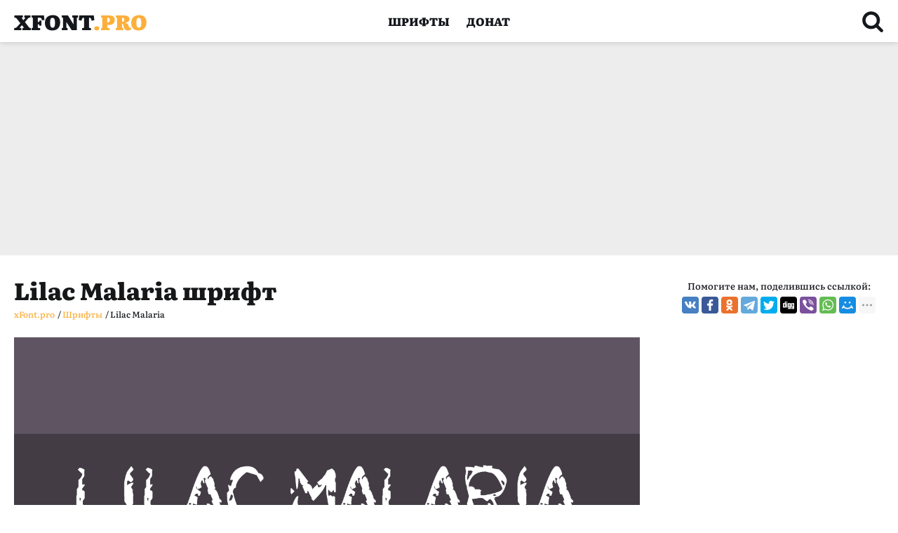

--- FILE ---
content_type: text/html; charset=utf-8
request_url: https://www.google.com/recaptcha/api2/aframe
body_size: 268
content:
<!DOCTYPE HTML><html><head><meta http-equiv="content-type" content="text/html; charset=UTF-8"></head><body><script nonce="hgAAERYF7q_ajFcvSJ-HKg">/** Anti-fraud and anti-abuse applications only. See google.com/recaptcha */ try{var clients={'sodar':'https://pagead2.googlesyndication.com/pagead/sodar?'};window.addEventListener("message",function(a){try{if(a.source===window.parent){var b=JSON.parse(a.data);var c=clients[b['id']];if(c){var d=document.createElement('img');d.src=c+b['params']+'&rc='+(localStorage.getItem("rc::a")?sessionStorage.getItem("rc::b"):"");window.document.body.appendChild(d);sessionStorage.setItem("rc::e",parseInt(sessionStorage.getItem("rc::e")||0)+1);localStorage.setItem("rc::h",'1762915850533');}}}catch(b){}});window.parent.postMessage("_grecaptcha_ready", "*");}catch(b){}</script></body></html>

--- FILE ---
content_type: text/css
request_url: https://xfont.pro/wp-content/themes/xfont/css/style.css
body_size: 6296
content:
@import'../fonts/stylesheet.css';.slick-slider{position:relative;display:block;box-sizing:border-box;-webkit-touch-callout:none;-webkit-user-select:none;-khtml-user-select:none;-moz-user-select:none;-ms-user-select:none;user-select:none;-ms-touch-action:pan-y;touch-action:pan-y;-webkit-tap-highlight-color:transparent}.slick-list{position:relative;overflow:hidden;display:block;margin:0;padding:0}.slick-list:focus{outline:none}.slick-list.dragging{cursor:pointer;cursor:hand}.slick-slider .slick-track,.slick-slider .slick-list{-webkit-transform:translate3d(0, 0, 0);-moz-transform:translate3d(0, 0, 0);-ms-transform:translate3d(0, 0, 0);-o-transform:translate3d(0, 0, 0);transform:translate3d(0, 0, 0)}.slick-track{position:relative;left:0;top:0;display:block;margin-left:auto;margin-right:auto}.slick-track:before,.slick-track:after{content:"";display:table}.slick-track:after{clear:both}.slick-loading .slick-track{visibility:hidden}.slick-slide{float:left;height:100%;min-height:1px;display:none}[dir=rtl] .slick-slide{float:right}.slick-slide img{display:block}.slick-slide.slick-loading img{display:none}.slick-slide.dragging img{pointer-events:none}.slick-initialized .slick-slide{display:block}.slick-loading .slick-slide{visibility:hidden}.slick-vertical .slick-slide{display:block;height:auto;border:1px solid transparent}.slick-arrow.slick-hidden{display:none}*{margin:0;padding:0;outline:none;box-sizing:border-box}body{font-family:"Literata",Helvetica,Arial,sans-serif;font-weight:500;font-size:16px;line-height:1.5;background:#fff;color:#14171c}img{border:0}ul{list-style:none}input,button,select,textarea{font-family:inherit;font-size:inherit;line-height:inherit}a{color:#fcaf3b;text-decoration:none}a:hover{color:#fb9a09}a,button,.header-search-icon svg,button svg,.search-popup--close svg{transition:all .15s ease-in-out}.container-full{padding:0 20px;min-width:320px}.container{max-width:1600px;min-width:320px;padding:0 20px;margin:0 auto;position:relative}.row{display:flex;margin-left:-12px;margin-right:-12px;flex-wrap:wrap}.col{padding:0 12px}h1,.h1{font-size:34px;font-weight:700;margin-bottom:16px;color:#151718;line-height:1.5}h2,.h2{font-size:30px;font-weight:700;margin-bottom:12px;color:#151718;line-height:1.5}h3,.h3{font-size:26px;font-weight:700;margin-bottom:12px;color:#151718;line-height:1.5}h4,.h4{font-size:22px;font-weight:700;margin-bottom:8px;color:#151718;line-height:1.5}h5,.h5{font-size:18px;font-weight:700;margin-bottom:8px;color:#151718;line-height:1.5}h6,.h6{font-size:16px;font-weight:700;margin-bottom:8px;color:#151718;line-height:1.5}p{margin-bottom:20px}strong{font-weight:700}.mb-12px{margin-bottom:12px}.mb-20px{margin-bottom:20px}.mb-24px{margin-bottom:24px}.burger-menu{position:absolute;left:20px;top:14px;width:30px;height:40px;cursor:pointer;display:none}.burger{position:absolute;background:#14171c;width:100%;height:5px;top:50%;right:0;margin-top:-5px;opacity:1}.burger::before{position:absolute;background:#14171c;width:30px;height:5px;top:10px;content:"";display:block}.burger::after{position:absolute;background:#14171c;width:30px;height:5px;bottom:10px;content:"";display:block}.burger::after,.burger::before,.burger{transition:all .3s ease-in-out}.menu-on .burger::after{transform:rotate(-45deg);bottom:0;background:#fcaf3b}.menu-on .burger::before{transform:rotate(45deg);top:0;background:#fcaf3b}.menu-on .burger{background:transparent}.btn{display:inline-block;text-align:center;text-decoration:none;border:0;cursor:pointer;font-size:16px;font-weight:700;color:#14171c;padding:8px 20px;background:#fcaf3b}.btn.btn-lg{font-size:19px;padding:12px 23px}.btn.btn-sm{font-size:14px;padding:6px 12px}.btn:hover{background:#fdc46d;text-decoration:none;color:#14171c}.btn:active{background:#fdce86}.btn.disabled,.btn:disabled{opacity:.3;cursor:default}.btn.disabled:hover,.btn.disabled:active,.btn:disabled:hover,.btn:disabled:active{background:#fcaf3b}.btn.btn-with-icon{display:inline-flex;align-items:center}.btn.btn-with-icon svg{height:20px;width:20px;fill:#dfe4e5;margin-right:8px}.btn.btn-grey{background:#2b2b2b;color:#fff}.btn.btn-grey:hover{background:#383838;text-decoration:none;color:#f1f3f4}.btn.btn-grey:active{background:#515151}.btn.btn-grey.disabled,.btn.btn-grey:disabled{opacity:.3;cursor:default}.btn.btn-grey.disabled:hover,.btn.btn-grey.disabled:active,.btn.btn-grey:disabled:hover,.btn.btn-grey:disabled:active{background:#2b2b2b}.w-100{width:100%}input[type=text],input[type=tel],input[type=email],input[type=password],input[type=search],input[type=time],input[type=number],select{display:inline-block;background:#fff;border:2px solid #6a777e;padding:7px 12px;transition:border-color .15s ease-in-out;font-family:"Literata",Helvetica,Arial,sans-serif;font-weight:400;font-size:16px;color:#14171c;width:100%}input[type=text].input-lg,input[type=tel].input-lg,input[type=email].input-lg,input[type=password].input-lg,input[type=search].input-lg,input[type=time].input-lg,input[type=number].input-lg,select.input-lg{font-size:24px;padding:12px;border-width:4px;font-weight:500}input[type=text]:hover,input[type=tel]:hover,input[type=email]:hover,input[type=password]:hover,input[type=search]:hover,input[type=time]:hover,input[type=number]:hover,select:hover{border-color:#556266}input[type=text]:focus,input[type=tel]:focus,input[type=email]:focus,input[type=password]:focus,input[type=search]:focus,input[type=time]:focus,input[type=number]:focus,select:focus{border-color:#fcaf3b}input[type=text]::placeholder,input[type=tel]::placeholder,input[type=email]::placeholder,input[type=password]::placeholder,input[type=search]::placeholder,input[type=time]::placeholder,input[type=number]::placeholder,select::placeholder{color:#879197}input[type=text].disabled,input[type=text]:disabled,input[type=tel].disabled,input[type=tel]:disabled,input[type=email].disabled,input[type=email]:disabled,input[type=password].disabled,input[type=password]:disabled,input[type=search].disabled,input[type=search]:disabled,input[type=time].disabled,input[type=time]:disabled,input[type=number].disabled,input[type=number]:disabled,select.disabled,select:disabled{cursor:default;background:#f1f3f4;color:#879197;border-color:#dfe4e5}input[type=text].disabled:hover,input[type=text].disabled:active,input[type=text]:disabled:hover,input[type=text]:disabled:active,input[type=tel].disabled:hover,input[type=tel].disabled:active,input[type=tel]:disabled:hover,input[type=tel]:disabled:active,input[type=email].disabled:hover,input[type=email].disabled:active,input[type=email]:disabled:hover,input[type=email]:disabled:active,input[type=password].disabled:hover,input[type=password].disabled:active,input[type=password]:disabled:hover,input[type=password]:disabled:active,input[type=search].disabled:hover,input[type=search].disabled:active,input[type=search]:disabled:hover,input[type=search]:disabled:active,input[type=time].disabled:hover,input[type=time].disabled:active,input[type=time]:disabled:hover,input[type=time]:disabled:active,input[type=number].disabled:hover,input[type=number].disabled:active,input[type=number]:disabled:hover,input[type=number]:disabled:active,select.disabled:hover,select.disabled:active,select:disabled:hover,select:disabled:active{background:#f1f3f4;color:#879197;border-color:#dfe4e5}input[type=search]::-webkit-search-decoration,input[type=search]::-webkit-search-cancel-button,input[type=search]::-webkit-search-results-button,input[type=search]::-webkit-search-results-decoration{-webkit-appearance:none}textarea{display:inline-block;background:#fff;border:2px solid #6a777e;padding:7px 12px;transition:border-color .15s ease-in-out;font-family:"Literata",Helvetica,Arial,sans-serif;font-weight:500;font-size:16px;color:#14171c;min-height:140px;resize:vertical;overflow:auto;width:100%;line-height:inherit}textarea:hover{border-color:#556266}textarea:focus{border-color:#fcaf3b}textarea::placeholder{color:#879197}textarea.disabled,textarea:disabled{cursor:default;background:#f1f3f4;color:#879197;border-color:#dfe4e5}textarea.disabled:hover,textarea.disabled:active,textarea:disabled:hover,textarea:disabled:active{background:#f1f3f4;color:#879197;border-color:#dfe4e5}header{background:#fff;margin-bottom:24px;position:fixed;z-index:5;left:0;top:0;right:0}header.header-gradient{box-shadow:0px 0px 8px 0px rgba(0,0,0,.2)}header nav{display:flex;justify-content:center}header nav ul{display:flex}header nav ul li{margin:0 12px}header nav ul li a{font-size:16px;font-weight:700;color:#14171c;text-transform:uppercase}header nav ul li a:hover{color:#fcaf3b}header nav ul li.active a,header nav ul li.selected a{color:#fcaf3b}.logo a{color:#14171c;font-weight:800;font-size:30px}.logo a span{color:#fcaf3b}.header-row{min-height:60px;align-items:center}.header-row .col{flex:1}.header-row .col.col-nav{flex:2}.pad{height:60px}.header-search-icon{display:flex;justify-content:flex-end}.header-search-icon svg{width:32px;height:32px;fill:#14171c;cursor:pointer;display:block}.header-search-icon svg:hover{fill:#fcaf3b}.pad-v{padding-top:12px;padding-bottom:12px}.hello-box{background:#eef0ed;padding:48px 0;margin-bottom:24px;position:relative;z-index:2}.hello-box--in{max-width:900px;margin:0 auto}.hello-box-desc{text-align:center}.hello-box-desc h1{margin-bottom:6px}.search-box-wrap{position:relative}.search-box-input{position:relative}.search-box-input input::-webkit-search-cancel-button{right:50px;position:relative}.search-box-input button{width:68px;height:100%;position:absolute;top:0;right:0;display:flex;align-items:center;justify-content:center;border:0;background:none}.search-box-input button svg{width:32px;height:32px;fill:#6a777e;cursor:pointer;display:block}.search-box-input button:hover svg{fill:#fcaf3b}.search-result-list{position:absolute;left:0;top:100%;right:0;background:#fff;padding:12px 0;border:4px solid #fcaf3b;border-top:0;box-shadow:0px 0px 10px 3px rgba(0,0,0,.3);display:none}.search-result-list ul li a{color:#14171c;font-size:24px;display:block;padding:2px 12px}.search-result-list ul li a:hover{background:#dfe4e5}.or-more{margin-top:24px;text-align:center;font-weight:600;font-size:20px}.lds-facebook{display:inline-block;position:relative;width:80px;height:80px}.lds-facebook span{display:inline-block;position:absolute;left:8px;width:16px;background:#fcaf3b;animation:lds-facebook .8s cubic-bezier(0, 0.5, 0.5, 1) infinite}.lds-facebook span:nth-child(1){left:8px;animation-delay:-0.24s}.lds-facebook span:nth-child(2){left:32px;animation-delay:-0.12s}.lds-facebook span:nth-child(3){left:56px;animation-delay:0}.show-all-button .lds-facebook{height:48px}.grey-text-box{background:#ededed;padding:24px 0}.main-page-txt{columns:2;column-gap:24px;font-family:Helvetica,Arial,sans-serif;line-height:1.75}.main-page-txt p{margin-bottom:12px}.main-page-txt p:last-child{margin-bottom:0}.no-result{text-align:center;margin:0;padding:24px;font-size:18px}.search-popup{position:fixed;left:0;top:0;right:0;bottom:0;background:#fff;z-index:10;overflow:auto;display:none}.search-popup .search-result-list{position:static}.container-search{padding:20px;max-width:999px;margin:0 auto;min-height:100%;display:flex;flex-direction:column}.search-popup--close{display:flex;justify-content:flex-end;padding:0 0 24px 0}.search-popup--close svg{display:block;width:32px;height:32px;cursor:pointer;fill:#14171c}.search-popup--close svg:hover{fill:#fcaf3b}.search-popup--body{margin:auto 0}body.my-popup-open{-webkit-overflow-scrolling:touch !important;overflow:hidden !important;height:100% !important}.pagination{display:flex;flex-wrap:wrap;justify-content:center}.pagination a,.pagination span{min-width:34px;margin:0 5px;font-size:14px;padding:6px 12px;font-weight:700;display:inline-block;color:#14171c;background:#fcaf3b;text-align:center}.pagination a:hover,.pagination span:hover{background:#fdc46d;text-decoration:none;color:#14171c}.pagination a.current,.pagination span.current{background:#2b2b2b;color:#fff}.pagination a.current:hover,.pagination span.current:hover{background:#2b2b2b;color:#fff}.pagination a.page-numbers.dots,.pagination span.page-numbers.dots{background:none;margin:0;padding-left:0;padding-right:0;min-width:1px}.pagination a.page-numbers.dots:hover,.pagination span.page-numbers.dots:hover{background:none}.pagination span{cursor:default}.pagination .screen-reader-text{display:none}.pagination .pagination-devider{padding:6px 0;font-size:14px}.thumbs{margin-bottom:24px}.thumbs .col{width:20%}.thumb{margin-bottom:24px}.t{display:block;padding-bottom:50%;overflow:hidden;position:relative;margin-bottom:6px;box-shadow:0px 0px 3px 0px rgba(0,0,0,.35);font-family:Helvetica,Arial,sans-serif}.t img{display:block;width:100%;height:auto;position:absolute;left:0;right:0;top:50%;transform:translateY(-50%);transition:transform .25s ease-in-out}.t:hover img{transform:translateY(-50%) scale(1.05)}.t span{transition:opacity .25s ease-in-out;position:absolute;top:0;left:0}.t i{transition:opacity .25s ease-in-out;position:absolute;bottom:0;right:0;background:rgba(20,23,28,.75);color:#fff;font-style:normal;font-size:11px;line-height:16px;padding:2px 5px;font-weight:500}.t:hover span,.t:hover i{opacity:0}.thumb-title{color:#14171c;display:block;font-weight:700;font-size:16px;overflow:hidden;white-space:nowrap;text-overflow:ellipsis}.l-lic{color:#fff;font-size:12px;line-height:18px;padding:2px 5px;font-weight:500;display:inline-block}.l-lic-1{background:#727373}.l-lic-2{background:#00bb27}.l-lic-3{background:#4f93f8}.l-lic-4{background:#fdab62}.l-lic-5{background:#ea0001}.flic-1{color:#727373 !important}.flic-2{color:#00bb27 !important}.flic-3{color:#4f93f8 !important}.flic-4{color:#fdab62 !important}.flic-5{color:#ea0001 !important}.main-header{display:flex;align-items:center;justify-content:space-between;margin-bottom:24px}.main-header>*{margin-bottom:0}.show-all-button{text-align:center;margin-bottom:48px}.pr-grey{margin-bottom:48px;padding:12px 0;background:#ededed}.dark-box{background:#14171c;color:#fff;padding:24px 0}.dark-box h1,.dark-box h3,.dark-box h4{color:#fff}.dark-box .tags-list a{color:#fff}.dark-box .tags-list a:hover{color:#fcaf3b}.tags-list{columns:4;column-gap:24px;font-size:14px}.tags-list li{padding:4px 0}footer{padding:12px 0}footer .row{justify-content:space-between;align-items:center}footer p{margin-bottom:0}footer nav ul{display:flex;margin-bottom:12px}footer nav ul li{margin:0 0 0 12px;text-transform:uppercase;font-weight:700}footer nav ul li a{color:#14171c}footer nav ul li a a:hover{color:#fcaf3b}.mailto-footer{text-align:right}.font--left{flex:1;width:calc(100% - 324px);padding-right:36px}.font--right{width:324px;min-width:324px}.font-header{align-items:center;margin-bottom:24px}.font-header h1{margin-bottom:0}.font-header--left{flex:1;width:calc(100% - 324px);padding-right:36px}.font-header--right{width:324px;min-width:324px;text-align:center}.font-header--right ul{text-align:left}.share-txt{font-size:13px;margin-bottom:6px}.mb-24{margin-bottom:24px}.font-slider{position:relative;background:#2b2b2b}.font-slider img{width:100%;height:auto;display:block}.font-slider .slick-dots{display:flex;flex-wrap:wrap;align-items:center;justify-content:center;position:absolute;left:0;right:0;bottom:24px}.font-slider .slick-dots li{margin:0 4px;font-size:0}.font-slider .slick-dots li button{width:16px;height:16px;border:0;font-size:0;border-radius:0;background:#ededed;cursor:pointer;box-shadow:0px 0px 8px 0px rgba(0,0,0,.2)}.font-slider .slick-dots li.slick-active button{background:#fcaf3b}.font-description{background:#2b2b2b;color:#fff;padding:12px;font-size:13px;margin-bottom:24px;border-top:1px solid #fcaf3b}.font-description ul{display:flex;flex-wrap:wrap}.font-description ul li{width:50%;padding:1px 0}.font-description ul li:nth-child(even){text-align:right}.font-description ul li i{color:#b3b3b3}.stats-post{display:flex;align-items:center;justify-content:space-between;color:#fff;margin-bottom:2px;font-size:14px}.stats-post span{display:flex;align-items:center}.stats-post span svg{display:block;width:14px;height:14px;margin-right:6px;fill:#fff}.stats-post span i{font-style:normal}.pr-box-1{margin-bottom:24px}.tags-right-box{padding:12px;background:#ededed;margin-bottom:24px}.tags-right-box ul{font-size:13px;columns:2;column-gap:12px}.tags-right-box ul li{border-bottom:1px solid #2b2b2b}.tags-right-box ul li:last-child{border:none}.tags-right-box ul li a{color:#14171c;font-weight:500;display:block;padding:4px 0}.tags-right-box ul li a:hover{color:#fb9a09}.breadcrumbs{display:flex;flex-wrap:wrap;font-size:12px}.breadcrumbs li a{color:#fb9a09}.breadcrumbs li a:hover{color:#fcaf3b;text-decoration:underline}.breadcrumbs li:not(:last-child):after{content:"/";display:inline-block;margin:0 5px}.font-weight-box-wrap{margin-bottom:24px}.font-weight-box-wrap .font-weight-box input{font-size:24px}.font-weight-box{position:relative;padding:6px 60px 6px 12px;transition:background .15s ease-in-out;margin-bottom:2px;margin-bottom:12px}.font-weight-box input{background:none;height:46px;border:0;display:block;width:100%;white-space:nowrap;text-overflow:ellipsis;overflow-x:hidden;font-size:20px;color:#293032}.font-weight-box:hover,.font-weight-box.active{background:#f1f3f4}.font-weight-box .download-button{position:absolute;right:12px;top:50%;margin-top:-22px;padding:0;display:flex;align-items:center;justify-content:center;width:44px;height:44px}.font-weight-box .download-button svg{width:24px;height:24px;display:block;fill:#14171c}.main-download-button{display:flex;justify-content:space-between;align-items:center;padding:12px;background:#f1f3f4;margin-bottom:24px}.help-link a{display:flex;flex-wrap:wrap;align-items:center}.help-link a svg{fill:#fcaf3b;display:block;width:18px;height:18px;margin-right:4px}.wasted{padding:24px 0;text-align:center;color:#ea0001;font-size:18px;font-weight:600}.related-slider-wrap{position:relative;margin-bottom:24px}.related-slider-wrap .slick-list{margin:0 -12px}.related-slider-wrap .slick-slide>div{padding:0 12px}.related-slider-wrap .slick-slide.col{padding:0}.related-slider-header{display:flex;align-items:center;justify-content:space-between;margin-bottom:12px}.related-slider-header h2,.related-slider-header h3{margin-bottom:0}#related-slider-buttons{display:flex}#related-slider-buttons button{margin-left:12px;width:32px;height:32px;padding:0;display:flex;align-items:center;justify-content:center}#related-slider-buttons button svg{fill:#14171c;width:24px;height:24px}.comments-wrap{max-width:700px}.comments-wrap>div{margin-bottom:12px}.comments-wrap .row{margin-left:-6px;margin-right:-6px}.comments-wrap .row .col{width:50%;padding:0 6px}.categoty-text{font-family:Helvetica,Arial,sans-serif}.yandex-yoomoney-form{max-width:130px;margin:0 auto}.yandex-yoomoney-form input[type=number]{height:30px;font-size:13px}.yandex-yoomoney-form .btn{width:100%;margin-top:8px;padding-left:0;padding-right:0}.yandex-yoomoney-form ul{display:flex;width:100%;border-radius:4px;border:1px solid #dfe4e5;margin-bottom:8px}.yandex-yoomoney-form ul li{width:33.33%;overflow:hidden;position:relative;border-right:1px solid #dfe4e5;display:block}.yandex-yoomoney-form ul li label{width:100%;height:100%;display:flex;cursor:pointer;align-items:center;justify-content:center;padding:4px 0}.yandex-yoomoney-form ul li input{position:absolute;left:-99px;top:-99px}.yandex-yoomoney-form ul li input[type=radio]:checked+label{background:rgba(252,175,59,.2)}.yandex-yoomoney-form ul li svg{display:block;width:auto;height:auto;max-height:19px}.yandex-yoomoney-form ul li:last-child{border:0}.paypal-form-wrap{font-size:0;max-width:200px}.paypal-form-wrap input[type=image]{display:block;width:100%;max-width:160px;height:auto;margin:0 auto}body.my-popup-open{-webkit-overflow-scrolling:touch !important;overflow:hidden !important;height:100% !important}.my-popup{position:fixed;left:0;top:0;right:0;bottom:0;height:100%;z-index:101;overflow:auto;display:none}.my-popup.show .my-popup__content{transform:translateY(0);opacity:1}.my-popup-in{min-height:100%;position:relative;padding:12px;display:flex;align-items:center;justify-content:center;z-index:2}.my-popup__content{max-width:600px;width:100%;border-radius:4px;background:#fff;box-shadow:0 5px 15px rgba(0,0,0,.5);position:relative;z-index:2;transition:all .3s ease-in-out;transform:translateY(-100%);opacity:0;padding:48px 24px}.my-popup-over{background:rgba(45,55,62,.8);position:fixed;left:0;top:0;right:0;bottom:0;z-index:1;display:none}.my-popup__content__header{margin-bottom:24px}.my-popup__content__header div{text-align:center;font-size:24px;font-weight:600}.my-popup__content__header--close{position:absolute;transition:all .1s ease-in-out;display:flex;justify-content:center;align-items:center;top:16px;right:16px;width:24px;height:24px;border:2px solid #fcaf3b;cursor:pointer}.my-popup__content__header--close svg{width:16px;height:16px;fill:#fcaf3b;transition:all .1s ease-in-out}.my-popup__content__header--close:hover{background:#fcaf3b;border-color:#fcaf3b}.my-popup__content__header--close:hover svg{fill:#fff}#downloadPopup .my-popup__content{max-width:768px}.my-popup__content__body{position:relative;min-height:30px}#fullDownloadButton{display:flex;align-items:center;justify-content:center;width:200px;margin:0 auto}#fullDownloadButton svg{fill:#fff;width:20px;height:20px;margin-right:12px}.banError{text-align:center;color:#ea0001}.web-download-buttons{display:flex;flex-wrap:wrap;max-width:260px;margin:0 auto;position:relative}.web-download-buttons a{width:100%;padding-left:0;padding-right:0}.web-download-buttons a.btn-sm{font-size:12px;padding-left:0;padding-right:0}.web-download-buttons>div{width:25%;padding:0 2px 8px 2px}.web-download-buttons p{width:100%;padding:0 2px;margin:0}.web-download-buttons p a{display:flex;align-items:center;justify-content:center}.web-download-buttons p svg{fill:#fff;width:14px;height:14px;margin-right:6px}.share-popup{text-align:center;margin-bottom:24px}.share-popup p{font-size:13px;margin-bottom:4px}.share-popup ul{text-align:left}.downloadWebTemplate-txt{text-align:center;font-size:12px;margin-bottom:12px;font-weight:600}.popup-aaaddd{text-align:center;margin-bottom:24px}.row-popup>.col{width:50%}.row-popup>.col:last-child{border-left:2px solid #bbb}.row-donate{justify-content:center}.row-donate>.col{width:50%}.row-donate .paypal-form-wrap{max-width:150px;margin:0 auto}.donate-img img{max-width:60px;width:auto;height:auto;margin:0 auto;display:block;margin-bottom:-8px}.ymtitle{font-size:11px;font-weight:600;margin-bottom:12px;font-family:Helvetica,Arial,sans-serif;text-align:center}.pleaseDonateTxt{text-align:center;font-size:14px;font-weight:600;font-family:Helvetica,Arial,sans-serif;text-decoration:underline}.pleaseWaitTxt{text-align:center;font-family:Helvetica,Arial,sans-serif;font-size:14px;margin-bottom:6px}.popup-alert{position:fixed;left:50%;top:50%;z-index:102;width:320px;border-radius:8px;padding:24px;background:#fff;box-shadow:0px 0px 40px 0px rgba(0,0,0,.75);transform:translate(-50%, -50%);display:none;font-family:Helvetica,Arial,sans-serif}.popup-alert-txt{margin-bottom:12px;text-align:center;font-size:14px}.popup-alert-button{text-align:center}.popup-alert-button .btn{min-width:100px}.dontWait{text-align:center;margin:0 0 12px 0;font-size:14px;font-family:Helvetica,Arial,sans-serif}.dontWait span{cursor:pointer;color:#77b978;border-bottom:1px dashed #77b978;transition:all .15s ease-in-out}.dontWait span:hover{color:#151718;border-color:#151718}.donate-popup-share{text-align:center;font-family:Helvetica,Arial,sans-serif}.donate-popup-share ul{text-align:left}.for-timer{text-align:center;font-family:Helvetica,Arial,sans-serif;font-size:24px;font-weight:700;color:#fcaf3b;margin-bottom:6px}.dontWantShare{font-size:10px;text-align:center;margin:4px 0 12px 0}.dontWantShare span{border-bottom:1px dashed #fcaf3b;color:#fcaf3b;transition:all .15s ease-in-out}.dontWantShare span:hover{cursor:pointer;color:#151718;border-color:#151718}.web-download-buttons-hide:after{content:"";display:block;position:absolute;left:0;right:0;top:0;bottom:0;background:rgba(255,255,255,.7)}#fountainG{position:relative;width:114px;height:14px;margin:auto;margin-bottom:12px}.fountainG{position:absolute;top:0;background-color:#fcaf3b;width:14px;height:14px;animation-name:bounce_fountainG;animation-duration:1.69s;animation-iteration-count:infinite;animation-direction:normal;transform:scale(0.3);border-radius:2px}#fountainG_1{left:0;animation-delay:.68s}#fountainG_2{left:14px;animation-delay:.85s}#fountainG_3{left:28px;animation-delay:1.01s}#fountainG_4{left:43px;animation-delay:1.18s}#fountainG_5{left:57px;animation-delay:1.35s}#fountainG_6{left:71px;animation-delay:1.52s}#fountainG_7{left:85px;animation-delay:1.69s}#fountainG_8{left:100px;animation-delay:1.86s}#downloadPage h1{margin-bottom:8px}#downloadPage .breadcrumbs{margin-bottom:24px}#downloadPage .row-popup{padding:48px 0}.smallQuote{font-size:11px;margin-top:12px;font-family:Helvetica,Arial,sans-serif}.p404Header{text-align:center}.p404Header h1{text-align:center;font-size:60px;font-weight:300}.p404Header p{font-size:18px}.big-search-404-wrap{max-width:900px;margin:48px auto;position:relative;z-index:2}.page-h1{font-size:28px}.downloadPageTxt{margin:0}figure.size-full img{height:auto}.page-article p,.page-article ul,.page-article ol{font-family:Helvetica,Arial,sans-serif}.font-file-info{margin-bottom:24px}.font-file-info ul{font-family:Helvetica,Arial,sans-serif}.font-file-info ul li{margin-bottom:6px}.font-file-info ul li i{color:#6a777e;margin-left:10px}.donate-box-wrap{margin-bottom:12px;align-items:center}.donate-box-wrap .col{width:50%}.donate-box-wrap .paypal-form-wrap{margin:0 auto}.paypal-cat{max-width:100px;margin:0 auto}.paypal-cat img{display:block;width:100%;height:auto}.yandex-big{margin:0 auto;max-width:400px}@media(max-width: 1220px){.thumbs .col{width:25%}.tags-list{columns:3}.font--left,.font-header--left{padding-right:12px}}@media(max-width: 999px){.burger-menu{display:block}.hidden-for-tablet{display:none}header nav{position:fixed;left:0;right:0;top:60px;background:#fff;border-top:1px solid #fcaf3b;border-bottom:1px solid #fcaf3b;box-shadow:0px 0px 8px 0px rgba(0,0,0,.2);padding:0 !important}header nav ul{display:block;padding:12px 0;width:100%}header nav ul li{text-align:center;margin:0}header nav ul li a{display:block;font-size:20px;padding:12px 0}header nav ul li a:hover{background:#dfe4e5}header nav.nav-on{display:block}header .logo{padding-left:45px}.thumbs .col{width:33.33%}.tags-list{columns:2}.hidden-tablet{display:none}.font-row{display:block}.font--left,.font--right{width:100%}.tags-right-box{margin-left:-20px;margin-right:-20px;padding:12px 20px;margin-bottom:0}}@media(max-width: 767px){h1,.h1,.page-h1{font-size:26px}h2,.h2{font-size:22px}h3,.h3{font-size:20px}h4,.h4{font-size:18px}h5,.h5{font-size:16px}h6,.h6{font-size:14px}body{font-size:14px}.row{margin-left:-8px;margin-right:-8px}.col{padding:0 8px}.font-slider{position:relative}.font-slider .slick-dots{bottom:8px}.font-slider .slick-dots li button{width:12px;height:12px}.pad-v,.pr-grey,.pr-grey .container{padding:0}.main-header{text-align:center;display:block}.main-header .btn{display:none}.font-description ul{display:block}.font-description ul li{width:100%;padding:1px 0}.font-description ul li:nth-child(even){text-align:left}.font-header{display:block}.font-header .font-header--right{width:100%;padding:5px 8px 0 8px;text-align:left}.font-header .font-header--left{padding:0 8px;width:100%}.font-weight-box-wrap .font-weight-box input{font-size:18px}.main-download-button{display:block;text-align:center;margin-left:-20px;margin-right:-20px;margin-bottom:16px}.main-download-button .help-link{margin-bottom:12px}.main-download-button .help-link a{justify-content:center}.pr-box-1,.font-description,.font-weight-box-wrap{margin-left:-20px;margin-right:-20px;margin-bottom:16px}.font--left{padding:0 8px}.font-slider-wrap{margin-left:-20px;margin-right:-20px}.related-slider-wrap .slick-list{margin:0 -8px}.related-slider-wrap .slick-slide>div{padding:0 8px}.main-page-txt{columns:1}.hello-box{padding:16px 0}.hello-box-desc h1{font-size:22px}.or-more{font-size:18px}.hidden-mobile{display:none}.row-popup{display:block}.row-popup>.col{width:100%}.row-popup>.col:last-child{border:0;border-top:2px solid #bbb;padding-top:16px;margin-top:16px}.donate-box-wrap .col{width:100%}.donate-box-wrap .paypal-form-wrap{margin-bottom:8px}}@media(max-width: 568px){.thumbs .col{width:50%}.tags-list{columns:1}footer .col{width:100%;text-align:center}footer nav{margin-top:12px}footer nav ul{justify-content:center}footer nav ul li{margin:0 12px}footer .mailto-footer{text-align:center}.thumb-title{font-size:16px}.search-box-input input[type=search].input-lg{font-size:18px;padding-right:58px}.search-box-input button{width:58px}.search-box-input button svg{width:24px;height:24px}.search-result-list ul li a{font-size:18px}.page-h1{font-size:22px}}@keyframes spin{from{transform:rotate(0deg)}to{transform:rotate(360deg)}}@keyframes lds-facebook{0%{top:8px;height:64px}50%,100%{top:24px;height:32px}}@keyframes bounce_fountainG{0%{transform:scale(1);background-color:#fcaf3b}100%{transform:scale(0.3);background-color:#fff}}/*# sourceMappingURL=style.css.map */


--- FILE ---
content_type: application/javascript
request_url: https://xfont.pro/wp-content/themes/xfont/js/js.min.js
body_size: 2392
content:
"use strict";//Cookies
function setCookie(a,b,c){var e=new Date;e.setTime(e.getTime()+86400000*c),document.cookie=a+"="+b+";path=/;expires="+e.toGMTString()}function getCookie(a){var b=document.cookie.match("(^|;) ?"+a+"=([^;]*)(;|$)");return b?b[2]:null}var hasAccess=!(2!=localStorage.getItem("payed"));//let hasAccess = false;
$(document).ready(function(){var a=function(){return"<span class=\"lds-facebook\"><span></span><span></span><span></span></span>"},b=null,c=function(a,c){function d(){b=setTimeout(function(){var b=a.text()-1;a.text(b),0<b?d():(c.find(".font-loading-timer-wrap").hide(),c.find(".popup-share-wrap").fadeIn(150),c.find(".dontWait").hide())},1e3)}a.text(45),null!==b&&clearTimeout(b),d()},d=null,e=$(".search-result");$(document).on("keyup","#mainSearchInput",function(){var b=$(this).data("noresult"),c=$(this).data("fslug"),f=$(this).val();null!==d&&clearTimeout(d),d=setTimeout(function(){2<(f+"").length?(e.empty().show().append(a()),$.get("/api/livesearch",{q:f},function(a){e.find(".loading-wrap").remove(),0<a.length?(e.empty().show(),a.forEach(function(a){e.append(m(a,c))})):e.empty().show().append("<p>".concat(b,"</p>"))})):e.empty().hide()},500)}),$(".header-search-icon svg").click(function(){$("body").addClass("my-popup-open"),$(".search-popup").fadeIn(300),$("#popupSearch input[type=search]").focus()}),$(".search-popup--close svg").click(function(){$("body").removeClass("my-popup-open"),$(".search-popup").fadeOut(300),$("#popupSearch input[type=search]").val("").focusout(),$("#popupSearch .search-result-list ul").empty(),$("#popupSearch .search-result-list").hide()}),$(".burger-menu").click(function(){$(this).toggleClass("menu-on"),$("header nav").toggleClass("nav-on")}),$(window).scroll(function(){100<$(this).scrollTop()?$(".scrollToTop").fadeIn(100):$(".scrollToTop").fadeOut(100)}),$(".scrollToTop").on("click",function(){$("html, body").animate({scrollTop:0},800)});//Popup show
var f,g,h,i=function(a){return!!a.length&&void($("body").addClass("my-popup-open"),a.show(),a.find(".my-popup-over").fadeIn(200,function(){return a.addClass("show")}))},j=function(a){var b=a.parents(".my-popup");b.removeClass("show"),setTimeout(function(){b.find(".my-popup-over").fadeOut(200,function(){$("body").removeClass("my-popup-open"),b.hide(),$(".popup-aaaddd").empty()})},300)};//Popup hide
$("#downloadPopup").length&&(f=$("#downloadPopup"),g=f.find(".my-popup__content__header div"),h=f.find(".my-popup__content__body")),$(document).on("click",".btn.download-button",function(a){a.preventDefault(),g.text($(this).attr("title"));var b=$(this).data("font-file"),d=$(this).data("font-name");i(f),$(".popup-aaaddd").append(aaaddd),$(".f-ttf").attr("href",fontsPath+b+".ttf").attr("title",formatTitle(d,"TTF")),$(".f-eot").attr("href",fontsPath+b+".eot").attr("title",formatTitle(d,"EOT")),$(".f-woff").attr("href",fontsPath+b+".woff").attr("title",formatTitle(d,"WOFF")),$(".f-woff2").attr("href",fontsPath+b+".woff2").attr("title",formatTitle(d,"WOFF2")),hasAccess?(h.find(".web-download-buttons").removeClass("web-download-buttons-hide"),h.find(".font-loading-timer-wrap").hide(),h.find(".dontWait").hide(),h.find(".dontWantShare span").css("opacity",0),h.find(".popup-share-wrap").show()):(c(h.find(".for-timer"),h),h.find(".popup-share-wrap").hide(),h.find(".font-loading-timer-wrap").show(),h.find(".web-download-buttons").addClass("web-download-buttons-hide"),h.find(".dontWantShare span").show(),h.find(".dontWait").show())}),$(document).on("mousedown",".donate-popup-share div li a span, .dontWantShare span",function(){$(this).parents(".col").find(".web-download-buttons").removeClass("web-download-buttons-hide"),$(this).parents(".col").find(".dontWantShare span").css("opacity",0)});//Alert popup
var k=function(a){var b="\n        <div class=\"popup-alert\">\n            <div class=\"popup-alert-txt\">".concat(a,"</div>\n            <div class=\"popup-alert-button\"><button class=\"btn btn-sm\">OK</button></div>\n        </div>");$("body").append(b),$(".popup-alert").fadeIn(150)},l=function(){$(".popup-alert").fadeOut(150,function(){$(".popup-alert").remove()})};$(document).on("click","*[data-popup-alert]",function(){$(this).data("popup-alert").length&&!$(".popup-alert").length&&k($(this).data("popup-alert"))}),$(document).on("click",".popup-alert-button .btn",function(){l()});//Search template
var m=function(a,b){return"<div><a href=\"/".concat(b,"/").concat(a.slug,"\" title=\"").concat(a.name,"\">").concat(a.name,"</a></div>")};//Popup close
$(document).on("click",".my-popup__content__header--close, .my-popup-over",function(){j($(this))});var n=function(){$(".related-slider-wrap").length&&$(".related-slider").slick({adaptiveHeight:!0,arrows:!0,dots:!1,slidesToShow:4,slidesToScroll:1,appendArrows:$("#related-slider-buttons"),prevArrow:"<button class=\"btn btn-sm\"><svg style=\"transform: rotate(180deg)\"><use xmlns:xlink=\"http://www.w3.org/1999/xlink\" xlink:href=\"".concat(themePath,"/images/icons.svg#arrow-right\"></use></svg></button>"),nextArrow:"<button class=\"btn btn-sm\"><svg><use xmlns:xlink=\"http://www.w3.org/1999/xlink\" xlink:href=\"".concat(themePath,"/images/icons.svg#arrow-right\"></use></svg></button>"),autoplay:!0,autoplaySpeed:5e3,responsive:[{breakpoint:1440,settings:{slidesToShow:3}},{breakpoint:767,settings:{slidesToShow:2}},{breakpoint:480,settings:{slidesToShow:2}}]})};$("#page404").length&&n(),$("#downloadPage").length&&(h=$("#downloadPage .row-popup"),hasAccess?(h.find(".web-download-buttons").removeClass("web-download-buttons-hide"),h.find(".font-loading-timer-wrap").hide(),h.find(".dontWait").hide(),h.find(".dontWantShare span").css("opacity",0),h.find(".popup-share-wrap").show()):(c(h.find(".for-timer"),h),h.find(".popup-share-wrap").hide(),h.find(".font-loading-timer-wrap").show(),h.find(".web-download-buttons").addClass("web-download-buttons-hide"),h.find(".dontWantShare span").show(),h.find(".dontWait").show()),n()),$("#fontPage").length&&($(".font-slider").slick({adaptiveHeight:!0,arrows:!1,dots:!0}),n()),$(document).on("keyup",".font-weight-box input",function(){$(this).parents(".font-weight-box").parent().find(".font-weight-box input").val($(this).val())}),$(document).on("focus",".font-weight-box input",function(){$(this).parents(".font-weight-box").addClass("active")}),$(document).on("blur",".font-weight-box input",function(){$(this).parents(".font-weight-box").removeClass("active")}),$(document).on("click",".show-all-button a",function(){var b=$(this),c={orderBy:b.data("orderby"),boxId:b.data("box-id"),step:b.data("step"),start:b.data("start"),max:b.data("max")};return b.hide(),b.parent().append(a),$.ajax({type:"GET",url:"/wp-admin/admin-ajax.php",data:{action:"load_more",step:c.step,start:c.start,orderBy:c.orderBy//cat: fontsCatId
},success:function success(a){if(0!=a){b.show(),b.parent().find(".lds-facebook").remove(),$("#"+c.boxId).append(a);var d=$("#"+c.boxId).find(".col").length;b.data("start",d),c.start=d,c.start==c.max&&b.parent().remove()}else b.parent().remove()},error:function error(a){a.log(a)}}),!1});//Search AJAX
var o=null;$(".search-box-wrap input[type=\"search\"]").on("keyup change",function(){var a=$(this),b=$(this).parents(".search-box-wrap").find(".search-result-list");null!==o&&clearTimeout(o),o=setTimeout(function(){2<a.val().length?$.ajax({type:"GET",url:"/wp-admin/admin-ajax.php",data:{action:"search",s:a.val()},success:function success(a){a?(b.fadeIn(100),b.find("ul").html(a)):(b.fadeOut(100),b.find("ul").html())},error:function error(a){a.log(a)}}):(b.fadeOut(100),b.find("ul").html())},500)})});
